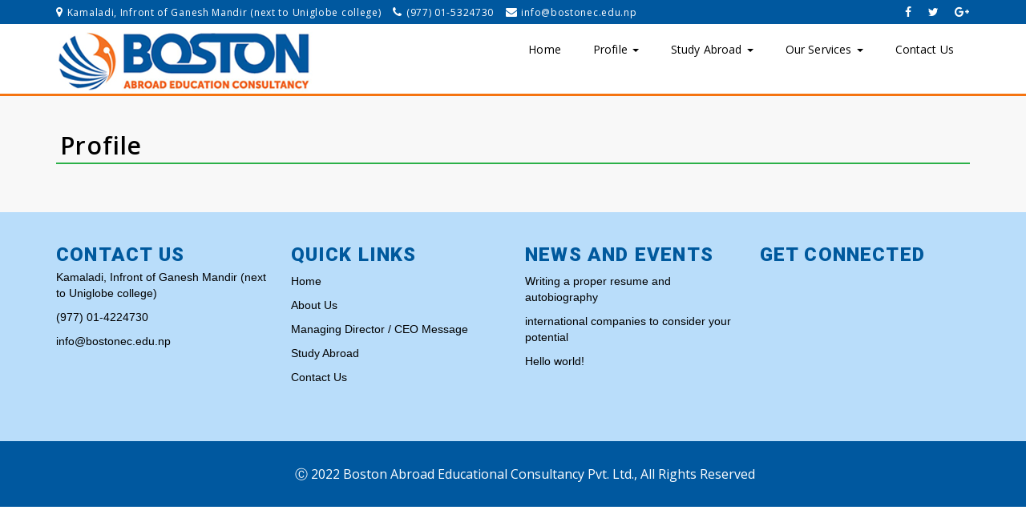

--- FILE ---
content_type: text/html; charset=UTF-8
request_url: http://www.bostonec.edu.np/profile
body_size: 7464
content:
<!doctype html>
<html lang="en-US">
    <head>
        <meta charset="UTF-8">
        <meta name="viewport" content="width=device-width, initial-scale=1">
        <link rel="profile" href="https://gmpg.org/xfn/11">
        <!--Fonts-->
        <link href="https://fonts.googleapis.com/css?family=Montserrat:300,400,500,600,800|Nunito:300,400,600,700,800|Open+Sans:400,600,700,800|Roboto:300,400,500,700,900" rel="stylesheet">

        <title>Profile &#8211; Boston Abroad Educational Consultancy Pvt. Ltd</title>
<meta name='robots' content='max-image-preview:large' />
	<style>img:is([sizes="auto" i], [sizes^="auto," i]) { contain-intrinsic-size: 3000px 1500px }</style>
	<link rel="alternate" type="application/rss+xml" title="Boston Abroad Educational Consultancy Pvt. Ltd &raquo; Feed" href="http://www.bostonec.edu.np/feed" />
<link rel="alternate" type="application/rss+xml" title="Boston Abroad Educational Consultancy Pvt. Ltd &raquo; Comments Feed" href="http://www.bostonec.edu.np/comments/feed" />
<script type="text/javascript">
/* <![CDATA[ */
window._wpemojiSettings = {"baseUrl":"https:\/\/s.w.org\/images\/core\/emoji\/15.0.3\/72x72\/","ext":".png","svgUrl":"https:\/\/s.w.org\/images\/core\/emoji\/15.0.3\/svg\/","svgExt":".svg","source":{"concatemoji":"http:\/\/www.bostonec.edu.np\/wp-includes\/js\/wp-emoji-release.min.js?ver=6.7.4"}};
/*! This file is auto-generated */
!function(i,n){var o,s,e;function c(e){try{var t={supportTests:e,timestamp:(new Date).valueOf()};sessionStorage.setItem(o,JSON.stringify(t))}catch(e){}}function p(e,t,n){e.clearRect(0,0,e.canvas.width,e.canvas.height),e.fillText(t,0,0);var t=new Uint32Array(e.getImageData(0,0,e.canvas.width,e.canvas.height).data),r=(e.clearRect(0,0,e.canvas.width,e.canvas.height),e.fillText(n,0,0),new Uint32Array(e.getImageData(0,0,e.canvas.width,e.canvas.height).data));return t.every(function(e,t){return e===r[t]})}function u(e,t,n){switch(t){case"flag":return n(e,"\ud83c\udff3\ufe0f\u200d\u26a7\ufe0f","\ud83c\udff3\ufe0f\u200b\u26a7\ufe0f")?!1:!n(e,"\ud83c\uddfa\ud83c\uddf3","\ud83c\uddfa\u200b\ud83c\uddf3")&&!n(e,"\ud83c\udff4\udb40\udc67\udb40\udc62\udb40\udc65\udb40\udc6e\udb40\udc67\udb40\udc7f","\ud83c\udff4\u200b\udb40\udc67\u200b\udb40\udc62\u200b\udb40\udc65\u200b\udb40\udc6e\u200b\udb40\udc67\u200b\udb40\udc7f");case"emoji":return!n(e,"\ud83d\udc26\u200d\u2b1b","\ud83d\udc26\u200b\u2b1b")}return!1}function f(e,t,n){var r="undefined"!=typeof WorkerGlobalScope&&self instanceof WorkerGlobalScope?new OffscreenCanvas(300,150):i.createElement("canvas"),a=r.getContext("2d",{willReadFrequently:!0}),o=(a.textBaseline="top",a.font="600 32px Arial",{});return e.forEach(function(e){o[e]=t(a,e,n)}),o}function t(e){var t=i.createElement("script");t.src=e,t.defer=!0,i.head.appendChild(t)}"undefined"!=typeof Promise&&(o="wpEmojiSettingsSupports",s=["flag","emoji"],n.supports={everything:!0,everythingExceptFlag:!0},e=new Promise(function(e){i.addEventListener("DOMContentLoaded",e,{once:!0})}),new Promise(function(t){var n=function(){try{var e=JSON.parse(sessionStorage.getItem(o));if("object"==typeof e&&"number"==typeof e.timestamp&&(new Date).valueOf()<e.timestamp+604800&&"object"==typeof e.supportTests)return e.supportTests}catch(e){}return null}();if(!n){if("undefined"!=typeof Worker&&"undefined"!=typeof OffscreenCanvas&&"undefined"!=typeof URL&&URL.createObjectURL&&"undefined"!=typeof Blob)try{var e="postMessage("+f.toString()+"("+[JSON.stringify(s),u.toString(),p.toString()].join(",")+"));",r=new Blob([e],{type:"text/javascript"}),a=new Worker(URL.createObjectURL(r),{name:"wpTestEmojiSupports"});return void(a.onmessage=function(e){c(n=e.data),a.terminate(),t(n)})}catch(e){}c(n=f(s,u,p))}t(n)}).then(function(e){for(var t in e)n.supports[t]=e[t],n.supports.everything=n.supports.everything&&n.supports[t],"flag"!==t&&(n.supports.everythingExceptFlag=n.supports.everythingExceptFlag&&n.supports[t]);n.supports.everythingExceptFlag=n.supports.everythingExceptFlag&&!n.supports.flag,n.DOMReady=!1,n.readyCallback=function(){n.DOMReady=!0}}).then(function(){return e}).then(function(){var e;n.supports.everything||(n.readyCallback(),(e=n.source||{}).concatemoji?t(e.concatemoji):e.wpemoji&&e.twemoji&&(t(e.twemoji),t(e.wpemoji)))}))}((window,document),window._wpemojiSettings);
/* ]]> */
</script>

<style id='wp-emoji-styles-inline-css' type='text/css'>

	img.wp-smiley, img.emoji {
		display: inline !important;
		border: none !important;
		box-shadow: none !important;
		height: 1em !important;
		width: 1em !important;
		margin: 0 0.07em !important;
		vertical-align: -0.1em !important;
		background: none !important;
		padding: 0 !important;
	}
</style>
<link rel='stylesheet' id='wp-block-library-css' href='http://www.bostonec.edu.np/wp-includes/css/dist/block-library/style.min.css?ver=6.7.4' type='text/css' media='all' />
<style id='classic-theme-styles-inline-css' type='text/css'>
/*! This file is auto-generated */
.wp-block-button__link{color:#fff;background-color:#32373c;border-radius:9999px;box-shadow:none;text-decoration:none;padding:calc(.667em + 2px) calc(1.333em + 2px);font-size:1.125em}.wp-block-file__button{background:#32373c;color:#fff;text-decoration:none}
</style>
<style id='global-styles-inline-css' type='text/css'>
:root{--wp--preset--aspect-ratio--square: 1;--wp--preset--aspect-ratio--4-3: 4/3;--wp--preset--aspect-ratio--3-4: 3/4;--wp--preset--aspect-ratio--3-2: 3/2;--wp--preset--aspect-ratio--2-3: 2/3;--wp--preset--aspect-ratio--16-9: 16/9;--wp--preset--aspect-ratio--9-16: 9/16;--wp--preset--color--black: #000000;--wp--preset--color--cyan-bluish-gray: #abb8c3;--wp--preset--color--white: #ffffff;--wp--preset--color--pale-pink: #f78da7;--wp--preset--color--vivid-red: #cf2e2e;--wp--preset--color--luminous-vivid-orange: #ff6900;--wp--preset--color--luminous-vivid-amber: #fcb900;--wp--preset--color--light-green-cyan: #7bdcb5;--wp--preset--color--vivid-green-cyan: #00d084;--wp--preset--color--pale-cyan-blue: #8ed1fc;--wp--preset--color--vivid-cyan-blue: #0693e3;--wp--preset--color--vivid-purple: #9b51e0;--wp--preset--gradient--vivid-cyan-blue-to-vivid-purple: linear-gradient(135deg,rgba(6,147,227,1) 0%,rgb(155,81,224) 100%);--wp--preset--gradient--light-green-cyan-to-vivid-green-cyan: linear-gradient(135deg,rgb(122,220,180) 0%,rgb(0,208,130) 100%);--wp--preset--gradient--luminous-vivid-amber-to-luminous-vivid-orange: linear-gradient(135deg,rgba(252,185,0,1) 0%,rgba(255,105,0,1) 100%);--wp--preset--gradient--luminous-vivid-orange-to-vivid-red: linear-gradient(135deg,rgba(255,105,0,1) 0%,rgb(207,46,46) 100%);--wp--preset--gradient--very-light-gray-to-cyan-bluish-gray: linear-gradient(135deg,rgb(238,238,238) 0%,rgb(169,184,195) 100%);--wp--preset--gradient--cool-to-warm-spectrum: linear-gradient(135deg,rgb(74,234,220) 0%,rgb(151,120,209) 20%,rgb(207,42,186) 40%,rgb(238,44,130) 60%,rgb(251,105,98) 80%,rgb(254,248,76) 100%);--wp--preset--gradient--blush-light-purple: linear-gradient(135deg,rgb(255,206,236) 0%,rgb(152,150,240) 100%);--wp--preset--gradient--blush-bordeaux: linear-gradient(135deg,rgb(254,205,165) 0%,rgb(254,45,45) 50%,rgb(107,0,62) 100%);--wp--preset--gradient--luminous-dusk: linear-gradient(135deg,rgb(255,203,112) 0%,rgb(199,81,192) 50%,rgb(65,88,208) 100%);--wp--preset--gradient--pale-ocean: linear-gradient(135deg,rgb(255,245,203) 0%,rgb(182,227,212) 50%,rgb(51,167,181) 100%);--wp--preset--gradient--electric-grass: linear-gradient(135deg,rgb(202,248,128) 0%,rgb(113,206,126) 100%);--wp--preset--gradient--midnight: linear-gradient(135deg,rgb(2,3,129) 0%,rgb(40,116,252) 100%);--wp--preset--font-size--small: 13px;--wp--preset--font-size--medium: 20px;--wp--preset--font-size--large: 36px;--wp--preset--font-size--x-large: 42px;--wp--preset--spacing--20: 0.44rem;--wp--preset--spacing--30: 0.67rem;--wp--preset--spacing--40: 1rem;--wp--preset--spacing--50: 1.5rem;--wp--preset--spacing--60: 2.25rem;--wp--preset--spacing--70: 3.38rem;--wp--preset--spacing--80: 5.06rem;--wp--preset--shadow--natural: 6px 6px 9px rgba(0, 0, 0, 0.2);--wp--preset--shadow--deep: 12px 12px 50px rgba(0, 0, 0, 0.4);--wp--preset--shadow--sharp: 6px 6px 0px rgba(0, 0, 0, 0.2);--wp--preset--shadow--outlined: 6px 6px 0px -3px rgba(255, 255, 255, 1), 6px 6px rgba(0, 0, 0, 1);--wp--preset--shadow--crisp: 6px 6px 0px rgba(0, 0, 0, 1);}:where(.is-layout-flex){gap: 0.5em;}:where(.is-layout-grid){gap: 0.5em;}body .is-layout-flex{display: flex;}.is-layout-flex{flex-wrap: wrap;align-items: center;}.is-layout-flex > :is(*, div){margin: 0;}body .is-layout-grid{display: grid;}.is-layout-grid > :is(*, div){margin: 0;}:where(.wp-block-columns.is-layout-flex){gap: 2em;}:where(.wp-block-columns.is-layout-grid){gap: 2em;}:where(.wp-block-post-template.is-layout-flex){gap: 1.25em;}:where(.wp-block-post-template.is-layout-grid){gap: 1.25em;}.has-black-color{color: var(--wp--preset--color--black) !important;}.has-cyan-bluish-gray-color{color: var(--wp--preset--color--cyan-bluish-gray) !important;}.has-white-color{color: var(--wp--preset--color--white) !important;}.has-pale-pink-color{color: var(--wp--preset--color--pale-pink) !important;}.has-vivid-red-color{color: var(--wp--preset--color--vivid-red) !important;}.has-luminous-vivid-orange-color{color: var(--wp--preset--color--luminous-vivid-orange) !important;}.has-luminous-vivid-amber-color{color: var(--wp--preset--color--luminous-vivid-amber) !important;}.has-light-green-cyan-color{color: var(--wp--preset--color--light-green-cyan) !important;}.has-vivid-green-cyan-color{color: var(--wp--preset--color--vivid-green-cyan) !important;}.has-pale-cyan-blue-color{color: var(--wp--preset--color--pale-cyan-blue) !important;}.has-vivid-cyan-blue-color{color: var(--wp--preset--color--vivid-cyan-blue) !important;}.has-vivid-purple-color{color: var(--wp--preset--color--vivid-purple) !important;}.has-black-background-color{background-color: var(--wp--preset--color--black) !important;}.has-cyan-bluish-gray-background-color{background-color: var(--wp--preset--color--cyan-bluish-gray) !important;}.has-white-background-color{background-color: var(--wp--preset--color--white) !important;}.has-pale-pink-background-color{background-color: var(--wp--preset--color--pale-pink) !important;}.has-vivid-red-background-color{background-color: var(--wp--preset--color--vivid-red) !important;}.has-luminous-vivid-orange-background-color{background-color: var(--wp--preset--color--luminous-vivid-orange) !important;}.has-luminous-vivid-amber-background-color{background-color: var(--wp--preset--color--luminous-vivid-amber) !important;}.has-light-green-cyan-background-color{background-color: var(--wp--preset--color--light-green-cyan) !important;}.has-vivid-green-cyan-background-color{background-color: var(--wp--preset--color--vivid-green-cyan) !important;}.has-pale-cyan-blue-background-color{background-color: var(--wp--preset--color--pale-cyan-blue) !important;}.has-vivid-cyan-blue-background-color{background-color: var(--wp--preset--color--vivid-cyan-blue) !important;}.has-vivid-purple-background-color{background-color: var(--wp--preset--color--vivid-purple) !important;}.has-black-border-color{border-color: var(--wp--preset--color--black) !important;}.has-cyan-bluish-gray-border-color{border-color: var(--wp--preset--color--cyan-bluish-gray) !important;}.has-white-border-color{border-color: var(--wp--preset--color--white) !important;}.has-pale-pink-border-color{border-color: var(--wp--preset--color--pale-pink) !important;}.has-vivid-red-border-color{border-color: var(--wp--preset--color--vivid-red) !important;}.has-luminous-vivid-orange-border-color{border-color: var(--wp--preset--color--luminous-vivid-orange) !important;}.has-luminous-vivid-amber-border-color{border-color: var(--wp--preset--color--luminous-vivid-amber) !important;}.has-light-green-cyan-border-color{border-color: var(--wp--preset--color--light-green-cyan) !important;}.has-vivid-green-cyan-border-color{border-color: var(--wp--preset--color--vivid-green-cyan) !important;}.has-pale-cyan-blue-border-color{border-color: var(--wp--preset--color--pale-cyan-blue) !important;}.has-vivid-cyan-blue-border-color{border-color: var(--wp--preset--color--vivid-cyan-blue) !important;}.has-vivid-purple-border-color{border-color: var(--wp--preset--color--vivid-purple) !important;}.has-vivid-cyan-blue-to-vivid-purple-gradient-background{background: var(--wp--preset--gradient--vivid-cyan-blue-to-vivid-purple) !important;}.has-light-green-cyan-to-vivid-green-cyan-gradient-background{background: var(--wp--preset--gradient--light-green-cyan-to-vivid-green-cyan) !important;}.has-luminous-vivid-amber-to-luminous-vivid-orange-gradient-background{background: var(--wp--preset--gradient--luminous-vivid-amber-to-luminous-vivid-orange) !important;}.has-luminous-vivid-orange-to-vivid-red-gradient-background{background: var(--wp--preset--gradient--luminous-vivid-orange-to-vivid-red) !important;}.has-very-light-gray-to-cyan-bluish-gray-gradient-background{background: var(--wp--preset--gradient--very-light-gray-to-cyan-bluish-gray) !important;}.has-cool-to-warm-spectrum-gradient-background{background: var(--wp--preset--gradient--cool-to-warm-spectrum) !important;}.has-blush-light-purple-gradient-background{background: var(--wp--preset--gradient--blush-light-purple) !important;}.has-blush-bordeaux-gradient-background{background: var(--wp--preset--gradient--blush-bordeaux) !important;}.has-luminous-dusk-gradient-background{background: var(--wp--preset--gradient--luminous-dusk) !important;}.has-pale-ocean-gradient-background{background: var(--wp--preset--gradient--pale-ocean) !important;}.has-electric-grass-gradient-background{background: var(--wp--preset--gradient--electric-grass) !important;}.has-midnight-gradient-background{background: var(--wp--preset--gradient--midnight) !important;}.has-small-font-size{font-size: var(--wp--preset--font-size--small) !important;}.has-medium-font-size{font-size: var(--wp--preset--font-size--medium) !important;}.has-large-font-size{font-size: var(--wp--preset--font-size--large) !important;}.has-x-large-font-size{font-size: var(--wp--preset--font-size--x-large) !important;}
:where(.wp-block-post-template.is-layout-flex){gap: 1.25em;}:where(.wp-block-post-template.is-layout-grid){gap: 1.25em;}
:where(.wp-block-columns.is-layout-flex){gap: 2em;}:where(.wp-block-columns.is-layout-grid){gap: 2em;}
:root :where(.wp-block-pullquote){font-size: 1.5em;line-height: 1.6;}
</style>
<link rel='stylesheet' id='contact-form-7-css' href='http://www.bostonec.edu.np/wp-content/plugins/contact-form-7/includes/css/styles.css?ver=5.6.2' type='text/css' media='all' />
<link rel='stylesheet' id='redux-extendify-styles-css' href='http://www.bostonec.edu.np/wp-content/plugins/redux-framework/redux-core/assets/css/extendify-utilities.css?ver=4.4.9' type='text/css' media='all' />
<link rel='stylesheet' id='fontawesome-css-css' href='http://www.bostonec.edu.np/wp-content/themes/bostonec/assets/css/font-awesome.css?ver=6.7.4' type='text/css' media='all' />
<link rel='stylesheet' id='bootstrap-css-css' href='http://www.bostonec.edu.np/wp-content/themes/bostonec/assets/css/bootstrap.css?ver=6.7.4' type='text/css' media='all' />
<link rel='stylesheet' id='owl-theme-css-css' href='http://www.bostonec.edu.np/wp-content/themes/bostonec/assets/css/owl.theme.default.min.css?ver=6.7.4' type='text/css' media='all' />
<link rel='stylesheet' id='owl-css-css' href='http://www.bostonec.edu.np/wp-content/themes/bostonec/assets/css/owl.carousel.css?ver=6.7.4' type='text/css' media='all' />
<link rel='stylesheet' id='animate-css-css' href='http://www.bostonec.edu.np/wp-content/themes/bostonec/assets/css/animate.css?ver=6.7.4' type='text/css' media='all' />
<link rel='stylesheet' id='main-style-css-css' href='http://www.bostonec.edu.np/wp-content/themes/bostonec/assets/css/style.css?ver=6.7.4' type='text/css' media='all' />
<link rel='stylesheet' id='bostonec-style-css' href='http://www.bostonec.edu.np/wp-content/themes/bostonec/style.css?ver=6.7.4' type='text/css' media='all' />
<link rel="https://api.w.org/" href="http://www.bostonec.edu.np/wp-json/" /><link rel="alternate" title="JSON" type="application/json" href="http://www.bostonec.edu.np/wp-json/wp/v2/pages/172" /><link rel="EditURI" type="application/rsd+xml" title="RSD" href="http://www.bostonec.edu.np/xmlrpc.php?rsd" />
<meta name="generator" content="WordPress 6.7.4" />
<link rel="canonical" href="http://www.bostonec.edu.np/profile" />
<link rel='shortlink' href='http://www.bostonec.edu.np/?p=172' />
<link rel="alternate" title="oEmbed (JSON)" type="application/json+oembed" href="http://www.bostonec.edu.np/wp-json/oembed/1.0/embed?url=http%3A%2F%2Fwww.bostonec.edu.np%2Fprofile" />
<link rel="alternate" title="oEmbed (XML)" type="text/xml+oembed" href="http://www.bostonec.edu.np/wp-json/oembed/1.0/embed?url=http%3A%2F%2Fwww.bostonec.edu.np%2Fprofile&#038;format=xml" />
<meta name="generator" content="Redux 4.4.9" /><link rel="icon" href="http://www.bostonec.edu.np/wp-content/uploads/2019/03/cropped-header-boston-32x32.jpg" sizes="32x32" />
<link rel="icon" href="http://www.bostonec.edu.np/wp-content/uploads/2019/03/cropped-header-boston-192x192.jpg" sizes="192x192" />
<link rel="apple-touch-icon" href="http://www.bostonec.edu.np/wp-content/uploads/2019/03/cropped-header-boston-180x180.jpg" />
<meta name="msapplication-TileImage" content="http://www.bostonec.edu.np/wp-content/uploads/2019/03/cropped-header-boston-270x270.jpg" />
    </head>

    <body >
        <div id="fb-root"></div>
<script async defer crossorigin="anonymous" src="https://connect.facebook.net/en_US/sdk.js#xfbml=1&version=v14.0" nonce="ncTKzO8S"></script>
        <!--TOP NAV BAR-->
        <header class="fl-header-unit">
            <div class="container">
                <div class="row">
                    <div class="fl-top-navbar">
                        <div class="col-md-10 col-sm-12">
                            <ul>
                                <li><a href="#"><i
                                            class="fa fa-map-marker"><span>Kamaladi, Infront of Ganesh Mandir (next to Uniglobe college)</span></i></a>
                                </li>
                                <li><i class="fa fa-phone"></i><span>(977) 01-5324730</span></li>
                                <li><a class="mail" href="#"><i class="fa fa-envelope"><span><span class="__cf_email__" data-cfemail="365f58505976545945425958535518535243185846">[email&#160;protected]</span></span></i></a>
                                </li>
                            </ul>
                        </div>

                        <div class="col-md-2 col-sm-12">
                            <div class="social">
                                <a href="Facebook"><i class="fa fa-facebook"></i></a>

                                <a href=""><i class="fa fa-twitter"></i></a>

                                <a href="Google"><i class="fa fa-google-plus"></i></a>
                              
                            </div>
                        </div>
                    </div>
                </div>
            </div>
        </header>

        <!--MENU-->
        <nav class="navbar navbar-default">
            <div class="container">
                <div class="row">
                    <div class="fl-nav-menu">
                        <div class="col-md-2 col-sm-2 col-xs-12">
                            <div class="fl-logo">
                                <figure>
                                                                                                    <a href="http://www.bostonec.edu.np/" rel="home" class=""> <img src="http://www.bostonec.edu.np/wp-content/uploads/2022/08/cropped-boston_logo.png" alt="Bestway Services"></a>
                             
                                </figure>
                            </div>
                        </div>

                        <div class="col-md-10 col-sm-10">
                            <!-- Brand and toggle get grouped for better mobile display -->
                            <div class="navbar-header">

                                <button type="button" class="navbar-toggle collapsed" data-toggle="collapse"
                                        data-target="#bs-example-navbar-collapse-1" aria-expanded="false">
                                    <span class="sr-only">Toggle navigation</span>

                                    <span class="icon-bar"></span>

                                    <span class="icon-bar"></span>

                                    <span class="icon-bar"></span>
                                </button>
                                <div class="mobile-menu-text">
                                    <span>MENU</span>
                                </div>
                            </div>

                            <!-- Collect the nav links, forms, and other content for toggling -->
                            <div id="bs-example-navbar-collapse-1" class="fl-menu-content collapse navbar-collapse"><ul id="menu-primary" class="nav navbar-nav navbar-right"><li id="menu-item-9" class="nav-item menu-item menu-item-type-custom menu-item-object-custom menu-item-home menu-item-9"><a href="http://www.bostonec.edu.np/">Home</a></li>
<li id="menu-item-181" class="nav-item menu-item menu-item-type-custom menu-item-object-custom menu-item-has-children dropdown menu-item-181"><a href="#" class="dropdown-toggle " data-toggle="dropdown">Profile <span class="caret"></span></a>
<ul class="dropdown-menu">
	<li id="menu-item-182" class="nav-item menu-item menu-item-type-post_type menu-item-object-page menu-item-182"><a href="http://www.bostonec.edu.np/profile/about-us">About Us</a></li>
	<li id="menu-item-184" class="nav-item menu-item menu-item-type-post_type menu-item-object-page menu-item-184"><a href="http://www.bostonec.edu.np/profile/our-achievements">Our Achievements</a></li>
	<li id="menu-item-183" class="nav-item menu-item menu-item-type-post_type menu-item-object-page menu-item-183"><a href="http://www.bostonec.edu.np/profile/managing-director-ceo-message">Managing Director / CEO Message</a></li>
	<li id="menu-item-185" class="nav-item menu-item menu-item-type-post_type menu-item-object-page menu-item-185"><a href="http://www.bostonec.edu.np/profile/our-team">Our Team</a></li>
</ul>
</li>
<li id="menu-item-113" class="nav-item menu-item menu-item-type-custom menu-item-object-custom menu-item-has-children dropdown menu-item-113"><a href="#" class="dropdown-toggle " data-toggle="dropdown">Study Abroad <span class="caret"></span></a>
<ul class="dropdown-menu">
	<li id="menu-item-123" class="nav-item menu-item menu-item-type-post_type menu-item-object-destinations menu-item-123"><a href="http://www.bostonec.edu.np/archives/destinations/australia">Study in Australia</a></li>
	<li id="menu-item-125" class="nav-item menu-item menu-item-type-post_type menu-item-object-destinations menu-item-125"><a href="http://www.bostonec.edu.np/archives/destinations/usa">Study in USA</a></li>
	<li id="menu-item-124" class="nav-item menu-item menu-item-type-post_type menu-item-object-destinations menu-item-124"><a href="http://www.bostonec.edu.np/archives/destinations/switzerland">Study in Switzerland</a></li>
	<li id="menu-item-126" class="nav-item menu-item menu-item-type-post_type menu-item-object-destinations menu-item-126"><a href="http://www.bostonec.edu.np/archives/destinations/malta">Study in Malta</a></li>
	<li id="menu-item-122" class="nav-item menu-item menu-item-type-post_type menu-item-object-destinations menu-item-122"><a href="http://www.bostonec.edu.np/archives/destinations/cyprus">Study in Cyprus</a></li>
	<li id="menu-item-121" class="nav-item menu-item menu-item-type-post_type menu-item-object-destinations menu-item-121"><a href="http://www.bostonec.edu.np/archives/destinations/uk">Study in UK</a></li>
	<li id="menu-item-120" class="nav-item menu-item menu-item-type-post_type menu-item-object-destinations menu-item-120"><a href="http://www.bostonec.edu.np/archives/destinations/new-zealand">Study in New Zealand</a></li>
</ul>
</li>
<li id="menu-item-83" class="nav-item menu-item menu-item-type-custom menu-item-object-custom menu-item-has-children dropdown menu-item-83"><a href="#" class="dropdown-toggle " data-toggle="dropdown">Our Services <span class="caret"></span></a>
<ul class="dropdown-menu">
	<li id="menu-item-80" class="nav-item menu-item menu-item-type-post_type menu-item-object-services menu-item-80"><a href="http://www.bostonec.edu.np/archives/services/study-abroad">Study Abroad</a></li>
	<li id="menu-item-81" class="nav-item menu-item menu-item-type-post_type menu-item-object-services menu-item-81"><a href="http://www.bostonec.edu.np/archives/services/test-preparation">Test Preparation</a></li>
	<li id="menu-item-114" class="nav-item menu-item menu-item-type-post_type menu-item-object-services menu-item-114"><a href="http://www.bostonec.edu.np/archives/services/counseling">Counseling</a></li>
	<li id="menu-item-82" class="nav-item menu-item menu-item-type-post_type menu-item-object-services menu-item-82"><a href="http://www.bostonec.edu.np/archives/services/visa-services">Visa Services</a></li>
</ul>
</li>
<li id="menu-item-76" class="nav-item menu-item menu-item-type-post_type menu-item-object-page menu-item-76"><a href="http://www.bostonec.edu.np/contact-us">Contact Us</a></li>
</ul></div>  
                           <!-- /.navbar-collapse -->
                        </div>
                    </div>
                </div>
            </div>
        </nav>


		<!--ABOUT PAGE-->
<div class="fl-about-page-wrapper">
    <div class="container">
        <div class="row">
            <div class="col-md-12">
                <div class="about-page-content">
                    <h2>Profile</h2>
                    <!---->
                                    </div>
            </div>
        </div>
    </div>
</div>
<!-- #post-172 -->

<!--FOOTER-->
<footer class="fl-footer-wrapper">
    <div class="container">
        <div class="row same-height">
            <div class="col-md-3 col-sm-6">
                <div class="footer-contact">
                <h3>Contact Us</h3>
                      <p>Kamaladi, Infront of Ganesh Mandir (next to Uniglobe college)</p>
                    <p>(977) 01-4224730</p>
                    <p><a href="/cdn-cgi/l/email-protection" class="__cf_email__" data-cfemail="82ebece4edc2e0edf1f6edece7e1ace7e6f7acecf2">[email&#160;protected]</a></p>
                </div>
            </div>
            <a href="footer.php"></a>
            <div class="col-md-3 col-sm-6">
                <div class="footer-navigation">
                    <section id="nav_menu-2" class="widget widget_nav_menu"><h3>Quick Links</h3><div class="menu-quick-links-container"><ul id="menu-quick-links" class="menu"><li id="menu-item-60" class="menu-item menu-item-type-custom menu-item-object-custom menu-item-home menu-item-60"><a href="http://www.bostonec.edu.np/">Home</a></li>
<li id="menu-item-138" class="menu-item menu-item-type-post_type menu-item-object-page menu-item-138"><a href="http://www.bostonec.edu.np/profile/about-us">About Us</a></li>
<li id="menu-item-137" class="menu-item menu-item-type-post_type menu-item-object-page menu-item-137"><a href="http://www.bostonec.edu.np/profile/managing-director-ceo-message">Managing Director / CEO Message</a></li>
<li id="menu-item-139" class="menu-item menu-item-type-post_type menu-item-object-services menu-item-139"><a href="http://www.bostonec.edu.np/archives/services/study-abroad">Study Abroad</a></li>
<li id="menu-item-146" class="menu-item menu-item-type-post_type menu-item-object-page menu-item-146"><a href="http://www.bostonec.edu.np/contact-us">Contact Us</a></li>
</ul></div></section>                </div>
            </div>
            <div class="col-md-3 col-sm-6">
                <div class="footer-services">
                    <h3>News and Events</h3>
                    <ul>
                                                <li><a href="http://www.bostonec.edu.np/archives/71">Writing a proper resume and autobiography</a></li>
                                                <li><a href="http://www.bostonec.edu.np/archives/68">international companies to consider your potential</a></li>
                                                <li><a href="http://www.bostonec.edu.np/archives/1">Hello world!</a></li>
                          
                    </ul>
                    
                   
                </div>
            </div>

            <div class="col-md-3 col-sm-6">
                <div class="footer-activities">
                   <section id="text-2" class="widget widget_text"><h3>Get Connected</h3>			<div class="textwidget"><div class="fb-page" data-href="https://www.facebook.com/bostonabroadedu/" data-tabs="" data-width="" data-height="" data-small-header="false" data-adapt-container-width="true" data-hide-cover="false" data-show-facepile="true">
<blockquote cite="https://www.facebook.com/bostonabroadedu/" class="fb-xfbml-parse-ignore"><p><a href="https://www.facebook.com/bostonabroadedu/">Boston Abroad Educational Consultancy Pvt.Ltd.</a></p></blockquote>
</div>
</div>
		</section>                </div>
            </div>
        </div>
    </div>
</footer>

<!--COPYRIGHT FOOTER-->
<footer class="fl-copyright-footer">
    <div class="container">
        <div class="row">
            <div class="col-md-12">
                <div class="copyright-footer">
                    <span> <footer class="fl-copyright-footer">
<div class="container">
<div class="row">
<div class="col-md-12">
<div class="copyright-footer">Ⓒ 2022 Boston Abroad Educational Consultancy Pvt. Ltd., All Rights Reserved </div>
</div>
</div>
</div>
</footer></span>
                </div>
            </div>
        </div>
    </div>
</footer>

<script data-cfasync="false" src="/cdn-cgi/scripts/5c5dd728/cloudflare-static/email-decode.min.js"></script><script type="text/javascript" src="http://www.bostonec.edu.np/wp-includes/js/dist/vendor/wp-polyfill.min.js?ver=3.15.0" id="wp-polyfill-js"></script>
<script type="text/javascript" id="contact-form-7-js-extra">
/* <![CDATA[ */
var wpcf7 = {"api":{"root":"http:\/\/www.bostonec.edu.np\/wp-json\/","namespace":"contact-form-7\/v1"},"cached":"1"};
/* ]]> */
</script>
<script type="text/javascript" src="http://www.bostonec.edu.np/wp-content/plugins/contact-form-7/includes/js/index.js?ver=5.6.2" id="contact-form-7-js"></script>
<script type="text/javascript" src="http://www.bostonec.edu.np/wp-content/themes/bostonec/assets/js/jquery-3.1.1.min.js?ver=6.7.4" id="jquery-js-js"></script>
<script type="text/javascript" src="http://www.bostonec.edu.np/wp-content/themes/bostonec/assets/js/bootstrap.min.js?ver=6.7.4" id="bootstrap-js"></script>
<script type="text/javascript" src="http://www.bostonec.edu.np/wp-content/themes/bostonec/assets/js/owl.carousel.min.js?ver=6.7.4" id="owl-js-js"></script>
<script type="text/javascript" src="http://www.bostonec.edu.np/wp-content/themes/bostonec/assets/js/wow.js?ver=6.7.4" id="main-js-js"></script>
<script type="text/javascript" src="http://www.bostonec.edu.np/wp-content/themes/bostonec/js/navigation.js?ver=20151215" id="bostonec-navigation-js"></script>
<script type="text/javascript" src="http://www.bostonec.edu.np/wp-content/themes/bostonec/js/skip-link-focus-fix.js?ver=20151215" id="bostonec-skip-link-focus-fix-js"></script>
<!--Banner slider-->
<script>
    $('.type1').owlCarousel({
        loop: true,
        margin: -1,
        autoplay: true,
        autoplayTimeout: 3500,
        animateOut: 'fadeOut',
        stopOnHover: true,
        dots:false,
        nav: true,
//        navText: ["", ""],
        responsive: {
            0: {
                items: 1,
//                dots: false,
            },
            600: {
                items: 1,
//                dots: false,
            },
            1000: {
                items: 1
            }
        }
    })
</script>


<!--Students slider-->
<script>
    $('.type2').owlCarousel({
        loop: true,
        margin: 10,
        autoplay: true,
        autoplayTimeout: 3500,
        stopOnHover: true,
        nav: false,
        dots: true,
        navText: ["", ""],
        responsive: {
            0: {
                items: 1
            },
            600: {
                items: 2
            },
            1000: {
                items: 2
            }
        }
    })
</script>


<!--Associates slider-->
<script>
    $('.type3').owlCarousel({
        loop: true,
        margin: 10,
        autoplay: true,
        autoplayTimeout: 3500,
        stopOnHover: true,
        nav: false,
        dots: true,
        navText: ["", ""],
        responsive: {
            0: {
                items: 1
            },
            600: {
                items: 2
            },
            1000: {
                items: 4
            }
        }
    })
</script>
<script defer src="https://static.cloudflareinsights.com/beacon.min.js/vcd15cbe7772f49c399c6a5babf22c1241717689176015" integrity="sha512-ZpsOmlRQV6y907TI0dKBHq9Md29nnaEIPlkf84rnaERnq6zvWvPUqr2ft8M1aS28oN72PdrCzSjY4U6VaAw1EQ==" data-cf-beacon='{"version":"2024.11.0","token":"747c203833794c17be06097d7191ad08","r":1,"server_timing":{"name":{"cfCacheStatus":true,"cfEdge":true,"cfExtPri":true,"cfL4":true,"cfOrigin":true,"cfSpeedBrain":true},"location_startswith":null}}' crossorigin="anonymous"></script>
</body>
</html>


<!-- Page cached by LiteSpeed Cache 7.7 on 2026-01-13 19:30:59 -->

--- FILE ---
content_type: text/css
request_url: http://www.bostonec.edu.np/wp-content/themes/bostonec/assets/css/style.css?ver=6.7.4
body_size: 4580
content:
h1, h2, h3, h4, h5, h6, p {
    margin: 0;
    padding: 0;
}

ul {
    margin: 0;
    padding: 0;
}

li {
    list-style-type: none;
}

a {
    transition: all 0.2s ease-in-out;
    text-decoration: none !important;
}



/*TOP NAV bAR*/
.fl-header-unit {
    padding: 5px 0;
    background: #00589f;
    /*border-bottom: 0.04em  solid;*/
    letter-spacing: .05em;
}

.fl-top-navbar {
    text-align: left;
}

.fl-top-navbar ul li {
    display: inline-block;
    padding-right: 10px;
}

.fl-top-navbar ul li i {
    color: #FFF;
    font-size: 14px;
}

.fl-top-navbar ul li span {
    color: #FFF;
    font-family: 'Open Sans', sans-serif;
    font-size: 12px;
    font-weight: 300;
    text-decoration: none;
    padding-left: 5px;
}

.fl-top-navbar ul li a span:hover {
    color: lightgray;
    transition: all 0.2s ease-in-out;
}

.fl-top-navbar .social {
    text-align: right;
}

.fl-top-navbar .social a {
    font-family: 'Open Sans', sans-serif;
    padding-left: 15px;
    font-size: 14px;
    color: #FFF;
    transition: all 0.2s ease-in-out;
}

.fl-top-navbar .social a:hover {
    color: #FFF;
    /*background: #FFF;*/
}



/*NAV MENU*/
.fl-logo figure {
    text-align: left;
    width: 100%;
    padding: 0;
}

.fl-logo figure img {
    
}

.mobile-menu-text {
    display: none;
}

.navbar {
    min-height: 0;
    background: #FFF !important;
    border: none !important;
    border-radius: 0 !important;
    position: relative !important;
}

.navbar-default {
    border-bottom: 3px solid #F57411 !important;
    margin-bottom: 0 !important;
}

.navbar-collapse {
    padding: 8px 0 !important;
}

nav.navbar.navbar-default {
    margin-bottom: 0 !important;
}

.nav > li > a {
    padding: 10px !important
}

.fl-menu-content {
    padding: 12px 0 !important;
}

.fl-menu-content ul {
    margin: 0;
    padding: 0;
}

.fl-menu-content ul li {
    position: relative;
    margin: 0 10px;
}

.fl-menu-content ul li a {
    position: relative;
    font-size: 14px;
    font-family: 'Open Sans', sans-serif;
    color: #000 !important;
    text-transform: capitalize;
    letter-spacing: 0.01em;
    font-weight: 400 !important;
    transition: all 0.2s ease-in-out;
}

.fl-menu-content ul li a:hover {
    color: #1E275E !important;
    background: #F57411 !important;
}


.fl-menu-content ul li a i {
    padding-left: 5px;
}

/*Small line animation*/
.fl-menu-content ul li a:before {
    position: absolute;
    content: '';
    bottom: 5px;
    left: 45%;
    width: 0;
    height: 2px;
    background: #FFF;
    transition: all .35s ease;
}

.fl-menu-content ul li a:hover:before {
    width: 40px;
    margin-left: -15px;
}

.fl-menu-content ul li ul li a:hover:before {
    width: 0;
}

.fl-menu-content ul li ul {
    position: absolute;
    visibility: hidden;
    opacity: 0;
    text-align: left;
    background: #F57411;
    font-weight: 400;
    width: 275px;
    top: 50px;
    left: 0px;
    margin: 0;
    transform: translateY(-2em);
    z-index: 2;
    transition: all 0.3s ease-in-out 0s, visibility 0s linear 0.3s, z-index 0s linear 0.01s;
}

.fl-menu-content ul li:hover ul {
    visibility: visible;
    display: block;
    opacity: 1;
    left: 0px;
    top: 40px;
    /*box-shadow: 0 2px 4px 2px #999;*/
    z-index: 10;
    transform: translateY(0%);
    transition-delay: 0s, 0s, 0.3s;
}

.fl-menu-content ul li ul li {
    border-top: 0.01em solid #FFF;
    padding: 5px 0;
}

.fl-menu-content ul li ul li:nth-child(1) {
    border-top: none;
}

.fl-menu-content ul li ul li a {
    padding: 5px 20px;
    text-decoration: none;
    font-family: 'Open Sans', sans-serif;
    font-size: 13px;
    line-height: 26px;
    width: auto;
    font-weight: 400 !important;
    color: #FFF !important;
}

.fl-menu-content ul li ul li a:hover {
    color: #1E275E !important;
}

.fl-menu-content ul li ul li a i {
    color: #FFF;
    padding-right: 5px;
}

.fl-menu-content ul li ul li ul {
    position: absolute;
    visibility: hidden !important;
    display: none !important;
    opacity: 0;
    text-align: left;
    padding: 0;
    font-weight: 400;
    background: #F57411;

    width: 200px;
    top: 0;
    left: 220px;
    margin: 0;

}

.fl-menu-content ul li ul li:hover ul {
    visibility: visible !important;
    display: block !important;
    opacity: 1;
    left: 200px;
    top: 0px;
    z-index: 2;
    /*transform: translateY(0%);*/
    /*transition-delay: 0s, 0s, 0.3s;*/
}


/*SLIDER*/

.fl-slider-banner {
    height: 600px;
    overflow: hidden;
}

.fl-slider-banner a figure img {
    height: 100%;
    height: auto;
}



/*WELCOME MESSAGE*/
.fl-welcome-wrapper {
    padding: 40px 0;
}

.welcome-message {
    text-align: center;
}

.welcome-message h1 {
    text-align: center;
    font-family: 'Roboto', sans-serif;
    font-size: 40px;
    color: #00599d;
    line-height: 45px;
    font-weight: 400;
    position: relative;
    padding-bottom: 10px;
    margin-bottom: 20px;
}

.welcome-message h1:before {
    position: absolute;
    content: '';
    left: calc(50% - 50px);
    bottom: 0;
    height: 3px;
    width: 100px;
    background: #390061;
    border-radius: 4px;
}

.welcome-message p {
    text-align: center;
    font-family: 'Open Sans', sans-serif;
    font-size: 16px;
    color: #000;
    line-height: 30px;
    font-weight: 300;
    padding: 10px;
}

.read-more {
    text-align: center;
}

.read-more a button {
    text-align: center;
    font-family: 'Open Sans', sans-serif;
    font-size: 16px;
    color: #FFF;
    background: #F57411;
    border: none;
    text-transform: capitalize;
    font-weight: 400;
    padding: 14px 30px;
    margin: 20px 0 0;
    transition: all 0.2s ease;
}

.read-more a button:hover {
    color: #000;
}



/*WHO WE ARE*/
.fl-who-we-are {
    margin: 40px 0;
    background: #f9f9f9;
    padding: 20px 0;
}

.who-are-we,.what-we-do ,.quality-products  {
    padding: 15px;
    text-align: left;
    background: #FFF;
    margin-bottom: 15px;
}

.who-are-we h2,.what-we-do h2,.quality-products h2 {
    font-family: "Roboto",sans-serif;
    color: #00599d;
    font-size: 30px;
    font-weight: 600;
    margin-bottom: 10px;
    padding-bottom: 10px;
    border-bottom: 4px solid #f3721f;
    text-transform: uppercase;
}

.who-are-we figure, .what-we-do figure,.quality-products figure{
    width: 100%;
    height: 180px;
    overflow: hidden;
}

.who-are-we figure img,.what-we-do figure img,.quality-products figure img {
    width: 100%;
}

.who-are-we p,.what-we-do p,.quality-products p {
    font-family: "Open Sans",sans-serif;
    font-size: 14px;
    /*padding: 10px 0;*/
    margin: 10px 0;
    text-align: left;
    line-height: 26px;
    height: 130px;
    overflow: hidden;
    display: -webkit-box;
    -webkit-line-clamp: 5;
    -webkit-box-orient: vertical;

}

.who-are-we h5 a,.what-we-do h5 a,.quality-products h5 a {
    font-family: "Roboto",sans-serif;
    color: #006571;
    font-size: 13px;
    font-weight: 300;
    text-transform: capitalize;
}

.who-are-we h5 a:hover, .what-we-do h5 a:hover,.quality-products h5 a:hover  {
    color: #F57411;

}


/*CONTENT HEADER*/
.content-header {
    margin-bottom: 30px;
}

.content-header h1 {
    text-align: left;
    padding: 0 0 10px;
    margin: 0 0 10px;
}

.content-header h1 span{
    color: #00599d;
    font-family: 'Josefin Sans', sans-serif;
    font-weight: 800;
    letter-spacing: 0.02em;
    text-transform: uppercase;
    font-size: 25px;
    padding: 0 0 10px;
    border-bottom: 4px solid #00599d;
    position: relative;
    /*line-height: 36px;*/
}

.content-header h1 span:before {
    position: absolute;
    content: '';
    left: 0;
    bottom: -4px;
    height: 4px;
    width: 50%;
    background: #F57411;
    /*border-radius: 4px;*/
}

.content-header p {
    color: #000;
    font-family: 'Open Sans', sans-serif;
    font-weight: 300;
    letter-spacing: 0.02em;
    text-align: left;
    font-size: 15px;
    padding: 20px 0;
    text-transform: capitalize;
    /*line-height: 36px;*/
}



/**SERVICES*!*/
.fl-services-wrapper {
    padding: 40px 0;
}

.services-content {
    /*padding: 20px 0 10px;*/
    /*text-align: center;*/
    margin-bottom: 15px;
    border: 0.01em solid #999;
}

.services-content figure {
    width: 100%;
    height: 100%;
    padding: 5px;
    overflow: hidden;
    transition: all 0.2s ease-in-out;
    /*border: 0.01em solid #999;*/
}

.services-content figure:hover {
    transform: scale(1.02);
}

.services-content figure img {
    width: 100%;
    height: auto;
}

.services-content a h4 {
    padding: 10px 0 0;
    font-family: 'Open Sans', sans-serif;
    font-size: 22px;
    color: #fff;
    font-weight: 600;
    text-transform: capitalize;
    text-align: center;
    padding: 10px 0;
    background: #f3721f;
}

.services-content a p:hover {
    color: #666;
}


/*STUDY ABROAD*/
.fl-study-abroad-wrapper {
    padding: 40px 0;
    background: #F9F9F9;
}

.study-abroad-content {
    /*border: 0.01em solid #CCC;*/
    /*margin-bottom: 30px;*/
    /*background: #FFF;*/
    /*padding:  5px;*/
    position: relative;
}

.study-abroad-content a figure {
    height: 200px;
    width: 50%;
}

.study-abroad-content a figure img {
    width: 100%;
    height: 100%;
}

.abroad-details {
    position: absolute;
    content: '';
    right: 0;
    top: 0;
    height: 100%;
    width: 50%;
    background: #f3721f;
    padding: 40px 10px;
    text-align: center;
    transition: all 0.3s ease;
}

.study-abroad-content:hover .abroad-details {
    background: #01589f;
}

.study-abroad-content:hover .abroad-details h3 {
    color: #000;
}

.abroad-details h3  {
    text-align: center;
    font-family: 'Josefin Sans', sans-serif;
    font-size: 22px;
    color: #FFF;
    font-weight: 600;
    letter-spacing: 0.04em;
    text-transform: uppercase;
}


.abroad-details p  {
    text-align: center;
    font-family: 'Open Sans', sans-serif;
    font-size: 16px;
    color: yellow;
    margin: 10px;
    line-height: 26px;
    height: 85px;
    overflow: hidden;
    display: -webkit-box;
    -webkit-line-clamp: 3;
    -webkit-box-orient: vertical;
}



/*IMAGE GALLERY*/
.fl-image-gallery-wrapper {
    background: #FFF;
    padding: 40px 0 60px;
}

.image-gallery-content {
    margin-bottom: 30px;
}

.image-gallery-content a figure {
    height: 220px;
    overflow: hidden;
    position: relative;
}

.image-gallery-content a figure:before {
    position: absolute;
    content: '';
    left: 0px;
    top: 0px;
    width: 100%;
    height: 100%;
    background: rgba(0, 0, 0, 0.4);
    visibility: hidden;
    opacity:0;
    transition: all 0.3s ease;
}

.image-gallery-content a figure:hover:before {
    visibility: visible;
    opacity:1;
}



/*TESTIMONIALS*/
.fl-testimonials-wrapper {
    margin: 40px 0;
    background: #F9F9F9;
}



.client-review {
    padding:10px;
    border:  0.01em solid #f3721f;
}
.client-review figure {
    width: 100px;
    height: 100px;
    border-radius: 50%;
    overflow: hidden;
    margin: 0 auto  ;
}

.client-review figure img {
    width: 100%;
}

.client-detail {
    display: table;
    padding: 10px ;
}

.client-detail h4 {
    text-align: center;
    font-family: 'Roboto', sans-serif;
    font-size: 16px;
    color: #000;
}

.client-detail p {
    padding:10px 0;
    font-size: 14px;
    line-height: 26px;
    display: -webkit-box;
    -webkit-line-clamp: 2;
    overflow: hidden;
    -webkit-box-orient: vertical;
}


/*TOP UNIVERSITY*/
.fl-universities-wrapper {
    padding: 40px 0;
    background: #FFF;
}

.university-content {

}

.university-content a figure {
    border: 0.01em solid #CCC;
    width: 100%;
    height: 200px;
    background: #FFF;
    overflow: hidden;
}

.university-content a figure img {
    padding: 40px 10px;
    width: 100%;
    height: 100%;
    transition: all 0.3s ease
}

.university-content figure img:hover {
    transform: scale(1.04);
}



/*FOOTER*/
.fl-footer-wrapper {
    padding: 40px 0;
    background: #b9ddfa;
}

.footer-contact {
}

.footer-contact a figure {
    text-align: center;
    height: 100px;
    margin-bottom: 20px;
}

.footer-contact a figure img {
    height: 100%;

}

.footer-contact p {
    color: #000;
    font-size: 14px;
    padding: 5px 0;
}

.footer-services h3, .footer-activities h3, .footer-navigation h3, .footer-contact h3 {
    font-family: 'Roboto', sans-serif;
    color: #00599d;
    font-size: 24px;
    font-weight: 800;
    letter-spacing: 0.05em;
    text-transform: uppercase;
}

.footer-services ul, .footer-activities ul ,.footer-navigation ul{
    padding: 5px 0;
}

.footer-services ul li, .footer-activities ul li,.footer-navigation ul li {
    padding: 5px 0;
}

.footer-services ul li a, .footer-activities ul li a,.footer-navigation ul li a {
    color: #000;
    font-size: 14px;
    }

.footer-services ul li a:hover, .footer-activities ul li a:hover,.footer-navigation ul li a:hover {
    color: #FFF;
}



/*COPYRIGHT FOOTER*/
.fl-copyright-footer {
    text-align: center;
    background: #00589f;
    padding: 15px 0;
}

.copyright-footer span {
    font-size: 16px;
    color: #fff;
    font-weight: 300;
    font-family: 'Open Sans', sans-serif;
}

.copyright-footer span a {
    font-family: 'Open Sans', sans-serif;
    font-size: 16px;
    color: #989DA1;
    text-decoration: none;
    text-transform: capitalize;
}

.copyright-footer span a:hover {
    color: #DC1D00;
}





/*ABOUT PAGE*/
.fl-about-page-wrapper {
    padding: 40px 0;
    background: #f8f8f8;
}

.about-page-content h2 {
    font-family: 'Open Sans', sans-serif;
    color: #000;
    font-weight: 600;
    font-size: 30px;
    letter-spacing: 0.03em;
    padding: 5px;
    border-bottom: 2px solid #2cb149;
    margin-bottom: 20px;
    text-transform: capitalize;
}

.about-page-content p {
    font-family: 'Open Sans', sans-serif;
    color: #000;
    font-size: 14px;
    letter-spacing: 0.03em;
    padding: 5px;
}






























/*Tablets*/
@media only screen and (min-width: 768px) and (max-width: 991px) {
    .fl-top-navbar ul {
        text-align: center;
    }

    .fl-top-navbar .social {
        text-align: center;
    }

    .fl-logo {
        padding: 11px 0;
    }

    .nav > li > a {
        padding: 4px !important;
    }

    .fl-menu-content {
        padding: 6px 0 !important;
    }

    .fl-menu-content ul li {
        position: relative;
        margin: 0 10px;
    }

    .fl-menu-content ul li a {
        position: relative;
        font-size: 16px;
    }

    .fl-slider-banner  {
        height: auto;
    }

    .image-gallery-content figure {
        margin-bottom: 30px;
    }

    .no-padding-left, .no-padding-right {
        padding: 0 15px;
    }


    .same-height  {
        display: flex;
        flex-wrap: wrap;
    }

    .same-height .col-sm-6 {
        display: flex;
        margin-bottom: 30px;
    }
}

/*MOBILE VERSION*/
@media only screen and (min-width: 200px) and (max-width: 767px) {

    .fl-top-navbar ul {
        text-align: center;
    }

    .fl-top-navbar .social {
        text-align: center;
    }

    /*MENU*/
    .fl-nav-menu .fl-logo {
        /*background: #1360f0;*/
        padding: 10px 0;
        display: block;
        margin: 0 auto;
    }

    .fl-nav-menu .fl-logo a {
        margin: auto;
    }

    .mobile-menu-text {
        display: block;
        color: #000;
    }

    .navbar-toggle {
        float: left !important;
        border-color: #FFF !important;
    }

    .navbar-header .mobile-menu-text {
        display: inline-block;
        font-family: 'Rubik', sans-serif;
        font-size: 22px;
        font-weight: 500;
        padding: 10px 0 !important;
        border: none;
    }

    nav {
        background: #FFF !important;
        box-shadow: 0 0 2px 0 #DDD;
        border-bottom: 1px solid #EEE !important;
    }

    .navbar-default .navbar-toggle .icon-bar {
        background-color: #000;
    }

    .navbar-default .navbar-toggle {
        border-color: #000;
    }

    .fl-menu-content ul li {
        text-align: left;
    }

    .fl-menu-content ul li a {
        color: #000 !important;
        background: #fff;
        padding: 14px 10px !important;
        font-weight: 400 !important;
        border-bottom: 1px solid;
    }

    .fl-menu-content ul li:hover ul {
        background: #FFF;
        top: 0;
        left: 100px;
        border: 0.01em solid;
    }

    .fl-menu-content ul li ul li {
        border-bottom: 1px solid;
    }

    .fl-menu-content ul li ul li:nth-last-child(1) {
        border: none;
    }

    .fl-menu-content ul li ul li a {
        font-weight: 600;
        width: 100%;
        padding: 6px 20px !important;
        text-decoration: none;
        color: #000 !important;
        background: #FFF;
        border: none;
    }

    .fl-slider-banner {
        height: auto;
    }

    .who-are-we figure, .what-we-do figure, .quality-products figure {
        height: auto;
    }

    .image-gallery-content a figure {
        height: auto;
        margin: 0 auto;
    }

    .image-gallery-content a figure  img {
        width: 100%;
    }
    .study-abroad-content a figure {
        height:auto;
    }

    .services-content figure {
        height: auto;
    }

    .news-events-content figure {
        height: auto;
    }

    .no-padding-left, .no-padding-right {
        padding: 0 15px;
    }

    .image-gallery-content figure {
        height: auto;
        margin-bottom: 30px;
    }

    .image-content a figure {
        height: auto;
    }

    .footer-company-location {
        margin-bottom: 30px;
    }

}


/*LOGO COLOR*/

/*!*#F96663 RED*/

/*#1E275E BLUE*/

/*#F57411 YELLOW*/

/*#006571  GREEEN*/

.no-padding {
    padding: 0;
}

.same-height {
    display: flex;
    flex-wrap: wrap;
}

.same-height .col-sm-6 {
    display: flex;
    margin-bottom: 20px;
}


--- FILE ---
content_type: text/css
request_url: http://www.bostonec.edu.np/wp-content/themes/bostonec/style.css?ver=6.7.4
body_size: 1517
content:
/*!
Theme Name: bostonec
Theme URI: http://freelancernepal.com.np/
Author: freelancernepal
Author URI: http://freelancernepal.com.np/
Description: Description
Version: 1.0.0
License: GNU General Public License v2 or later
License URI: LICENSE
Text Domain: drs
Tags: custom-background, custom-logo, custom-menu, featured-images, threaded-comments, translation-ready

This theme, like WordPress, is licensed under the GPL.
Use it to make something cool, have fun, and share what you've learned with others.

drs is based on Underscores http://freelancernepal.com.np/, (C) 2012-2017 Automattic, Inc.
Underscores is distributed under the terms of the GNU GPL v2 or later.

Normalizing styles have been helped along thanks to the fine work of
Nicolas Gallagher and Jonathan Neal https://necolas.github.io/normalize.css/
*/
/*--------------------------------------------------------------
>>> TABLE OF CONTENTS:
----------------------------------------------------------------
# Normalize
# Typography
# Elements
# Forms
# Navigation
	## Links
	## Menus
# Accessibility
# Alignments
# Clearings
# Widgets
# Content
	## Posts and pages
	## Comments
# Infinite scroll
# Media
	## Captions
	## Galleries
--------------------------------------------------------------*/
/*--------------------------------------------------------------
# Normalize
--------------------------------------------------------------*/
/* normalize.css v8.0.0 | MIT License | github.com/necolas/normalize.css */

/* Document
	 ========================================================================== */

/**
 * 1. Correct the line height in all browsers.
 * 2. Prevent adjustments of font size after orientation changes in iOS.
 */

/* ------------- CONTACT ---------------- */
.contact-us {
    padding: 50px 0 0;
    color: #0159a1;
}

.contact-us .row-bg {
    background-color: #F0F0F0;
    padding: 35px 20px;
    margin-bottom: 40px;
}

.contact-us ul li {
    border-bottom: 1px dotted #107296;
    padding-bottom: 20px;
    margin-bottom: 25px;
}

.contact-us ul li i {
    padding-top: 8px;
    margin-right: 10px;
    text-align: center;
    height: 35px;
    width: 35px;
    border: 2px solid #107296;
    border-radius: 100%;
}

.contact-us ul li a {
    color: #107296;
    text-transform: none;
}

.contact-us h2 {
    font-size: 40px;
    border-bottom: 2px solid #0159a1;
    padding-bottom: 15px;
    margin: 0 0 45px;
}

.contact-us input[type=email], .contact-us input[type=text] {
    padding: 14px 20px;
    box-shadow: none;
    border-radius: 0;
    min-height: 40px;
}

.contact-us textarea {
    box-shadow: none; 
    border-radius: 0;
    margin: 0 0 20px;
}

.contact-us button {
    background-color: #19ace3;
    padding: 10px 15px;
    border-radius: 0;
    font-size: 16px;
    color: #fff;
    text-transform: uppercase;
    border: none;
}

.contact-us button:hover {
    background-color: #107296;
    color: #fff;
}
.contact-us .wpcf7-submit {
   background-color:  #0159a1;
padding: 10px 15px;
border-radius: 0;
font-size: 16px;
color: #fff;
text-transform: uppercase;
border: none;
}
.contact-us .wpcf7-submit:hover {
       background-color: #107296;
    color: #fff;

}
/* -------- LATEST NEWS --------- */
.latest-news {
    padding: 50px 0;
}

.latest-news h1 {
    border-bottom: 2px solid #676767 !important;
}

.latest-news img {
    height: 220px;
    margin-bottom: 20px;
}

.latest-news .news-wrap {
    box-shadow: 0 0 4px #000;
    padding: 10px 10px 30px;
    font-size: 22px;
    height: auto;
}

.latest-news a {
    font-size: 14px;
    text-transform: uppercase;
    background-color: #19ace3;
    border: 1px solid #0b4f68;
    padding: 10px 20px;
    color: #fff;
    transition: all 0.3s ease;
    text-decoration: none;
}

.latest-news .col-border {
    margin-top: 45px;
    border-top: 1px solid #676767;
    border-bottom: 1px solid #676767;
}

.latest-news .load-more {
    margin: 20px 0;
}

.latest-news a i {
    padding-left: 5px;
}
